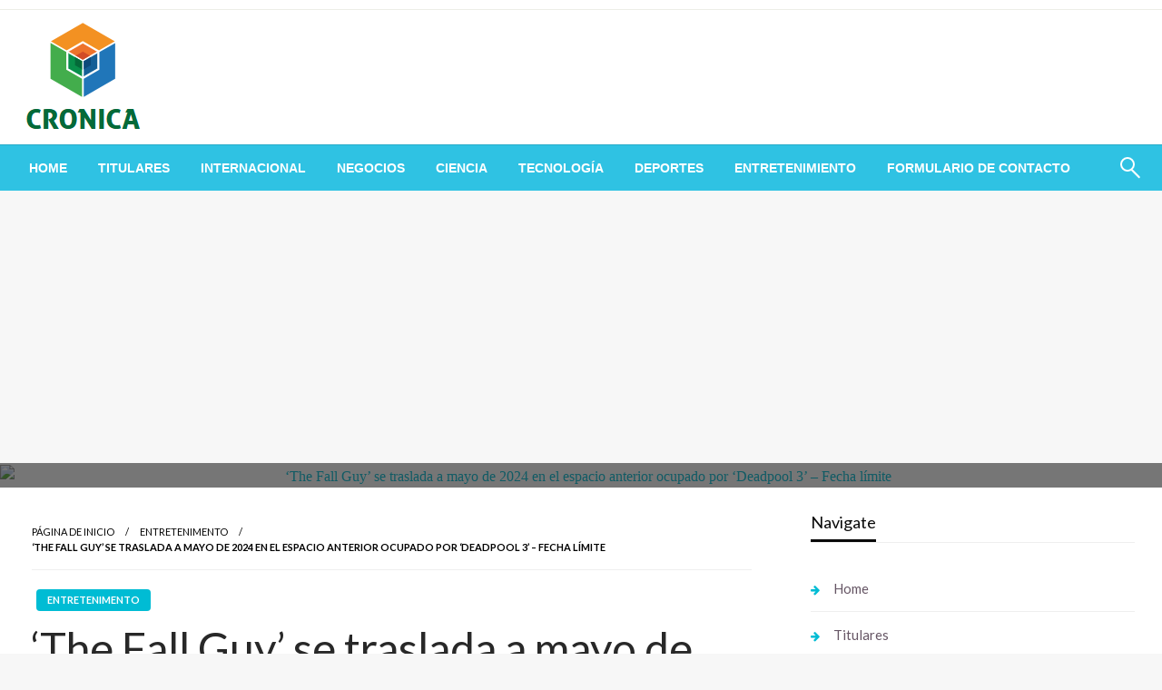

--- FILE ---
content_type: text/html; charset=UTF-8
request_url: https://www.booking.com/flexiproduct.html?product=banner&w=120&h=600&lang=es&aid=2423740&target_aid=2423740&banner_id=125954&tmpl=affiliate_banner&fid=1765638460597&affiliate-link=widget1&
body_size: 1811
content:
<!DOCTYPE html>
<html lang="en">
<head>
    <meta charset="utf-8">
    <meta name="viewport" content="width=device-width, initial-scale=1">
    <title></title>
    <style>
        body {
            font-family: "Arial";
        }
    </style>
    <script type="text/javascript">
    window.awsWafCookieDomainList = ['booking.com'];
    window.gokuProps = {
"key":"AQIDAHjcYu/GjX+QlghicBgQ/7bFaQZ+m5FKCMDnO+vTbNg96AGeYwbpuZIUxKEuNU82Hw1iAAAAfjB8BgkqhkiG9w0BBwagbzBtAgEAMGgGCSqGSIb3DQEHATAeBglghkgBZQMEAS4wEQQMj2NQ/kzrsT/w2x+dAgEQgDvRc2hObuYHLEKl/pzHW6AYM2EyLDTfksxbUwORXmT78VLF+v1WhAErqnYnNr/OMRQ/CHf9UfCL2oOMWw==",
          "iv":"D5497QErwAAABaEI",
          "context":"EIxXbTDJ+XTzTg7K4jfhjytnEWDAylU2/bYHk82ZWCFifWwKT5hANjT0VL7Cn35zKQ84M1kK5P6lVF/d9t2bGZSF5hP3jwqXeOYWFopq+4ybRTyP+ly9BTC9N20TfWMLH7cYBEJUYKl/XlTdyiiHmy6QJKTsC/dC/ihx/znkqPj5OIb+iL9dL0ryhufQ4emAxBD5/uByVXnBW2zNpwyJmYBXrbQXR1u0pnmY2YJAtVpgOrpkody4UxbgQGGDr3DOeAZCyKd/aLyjBJ4swQpeAyK3GyiJrUhPwERn9sxHbuLXXiALVReCT8XlpZlEIoOxbdO4Mx5E0jmncPwA3MjZEzCbKa5UYbMIiRkDDvTBmdwb5q8="
};
    </script>
    <script src="https://d8c14d4960ca.337f8b16.us-east-2.token.awswaf.com/d8c14d4960ca/a18a4859af9c/f81f84a03d17/challenge.js"></script>
</head>
<body>
    <div id="challenge-container"></div>
    <script type="text/javascript">
        AwsWafIntegration.saveReferrer();
        AwsWafIntegration.checkForceRefresh().then((forceRefresh) => {
            if (forceRefresh) {
                AwsWafIntegration.forceRefreshToken().then(() => {
                    window.location.reload(true);
                });
            } else {
                AwsWafIntegration.getToken().then(() => {
                    window.location.reload(true);
                });
            }
        });
    </script>
    <noscript>
        <h1>JavaScript is disabled</h1>
        In order to continue, we need to verify that you're not a robot.
        This requires JavaScript. Enable JavaScript and then reload the page.
    </noscript>
</body>
</html>

--- FILE ---
content_type: text/html; charset=UTF-8
request_url: https://www.booking.com/flexiproduct.html?product=banner&w=120&h=600&lang=es&aid=2423740&target_aid=2423740&banner_id=125954&tmpl=affiliate_banner&fid=1765638460597&affiliate-link=widget1&
body_size: 1810
content:
<!DOCTYPE html>
<html lang="en">
<head>
    <meta charset="utf-8">
    <meta name="viewport" content="width=device-width, initial-scale=1">
    <title></title>
    <style>
        body {
            font-family: "Arial";
        }
    </style>
    <script type="text/javascript">
    window.awsWafCookieDomainList = ['booking.com'];
    window.gokuProps = {
"key":"AQIDAHjcYu/GjX+QlghicBgQ/7bFaQZ+m5FKCMDnO+vTbNg96AGeYwbpuZIUxKEuNU82Hw1iAAAAfjB8BgkqhkiG9w0BBwagbzBtAgEAMGgGCSqGSIb3DQEHATAeBglghkgBZQMEAS4wEQQMj2NQ/kzrsT/w2x+dAgEQgDvRc2hObuYHLEKl/pzHW6AYM2EyLDTfksxbUwORXmT78VLF+v1WhAErqnYnNr/OMRQ/CHf9UfCL2oOMWw==",
          "iv":"D5496wErvQAABaxX",
          "context":"97Qfj1+1CSqqzhYXC5553L07krcQAnmVMOOAAyfjpnaR8P0Ggr/y0jh1PBJD4ZHalluAgl0g9vUl8j9uE6I/u/FsLBhlElgCxkbl9Aip5cpMhc7ymK4oR+K8u3Fxd101JEPGq33FHKhVuIN7i/PGPPdySSmnJkmBGBqdhUnSAeF560GsIQOcLvRZeDmq7BvN3a+wlTCql4HNNlO0mqi/Md94wSR33o6ImrEBMHmwiIfvDYYT4H5La/wrj1oi7w+NUVzpmpFGM35YRFhXC13nM85hZSgNHkOux3HvWlPBsV6WhhP1d+TA6uuptPAvVxD++Aa96VgQHWmb87T8FvRqKeNS9RQ9ZU0gszjaeoh632qbqGo="
};
    </script>
    <script src="https://d8c14d4960ca.337f8b16.us-east-2.token.awswaf.com/d8c14d4960ca/a18a4859af9c/f81f84a03d17/challenge.js"></script>
</head>
<body>
    <div id="challenge-container"></div>
    <script type="text/javascript">
        AwsWafIntegration.saveReferrer();
        AwsWafIntegration.checkForceRefresh().then((forceRefresh) => {
            if (forceRefresh) {
                AwsWafIntegration.forceRefreshToken().then(() => {
                    window.location.reload(true);
                });
            } else {
                AwsWafIntegration.getToken().then(() => {
                    window.location.reload(true);
                });
            }
        });
    </script>
    <noscript>
        <h1>JavaScript is disabled</h1>
        In order to continue, we need to verify that you're not a robot.
        This requires JavaScript. Enable JavaScript and then reload the page.
    </noscript>
</body>
</html>

--- FILE ---
content_type: text/html; charset=utf-8
request_url: https://www.google.com/recaptcha/api2/aframe
body_size: 268
content:
<!DOCTYPE HTML><html><head><meta http-equiv="content-type" content="text/html; charset=UTF-8"></head><body><script nonce="x8bUQfAt34DyOxCJwqGsYg">/** Anti-fraud and anti-abuse applications only. See google.com/recaptcha */ try{var clients={'sodar':'https://pagead2.googlesyndication.com/pagead/sodar?'};window.addEventListener("message",function(a){try{if(a.source===window.parent){var b=JSON.parse(a.data);var c=clients[b['id']];if(c){var d=document.createElement('img');d.src=c+b['params']+'&rc='+(localStorage.getItem("rc::a")?sessionStorage.getItem("rc::b"):"");window.document.body.appendChild(d);sessionStorage.setItem("rc::e",parseInt(sessionStorage.getItem("rc::e")||0)+1);localStorage.setItem("rc::h",'1765638463143');}}}catch(b){}});window.parent.postMessage("_grecaptcha_ready", "*");}catch(b){}</script></body></html>

--- FILE ---
content_type: text/html; charset=UTF-8
request_url: https://www.booking.com/flexiproduct.html?product=banner&w=120&h=600&lang=es&aid=2423740&target_aid=2423740&banner_id=125954&tmpl=affiliate_banner&fid=1765638460597&affiliate-link=widget1&
body_size: 1811
content:
<!DOCTYPE html>
<html lang="en">
<head>
    <meta charset="utf-8">
    <meta name="viewport" content="width=device-width, initial-scale=1">
    <title></title>
    <style>
        body {
            font-family: "Arial";
        }
    </style>
    <script type="text/javascript">
    window.awsWafCookieDomainList = ['booking.com'];
    window.gokuProps = {
"key":"AQIDAHjcYu/GjX+QlghicBgQ/7bFaQZ+m5FKCMDnO+vTbNg96AGeYwbpuZIUxKEuNU82Hw1iAAAAfjB8BgkqhkiG9w0BBwagbzBtAgEAMGgGCSqGSIb3DQEHATAeBglghkgBZQMEAS4wEQQMj2NQ/kzrsT/w2x+dAgEQgDvRc2hObuYHLEKl/pzHW6AYM2EyLDTfksxbUwORXmT78VLF+v1WhAErqnYnNr/OMRQ/CHf9UfCL2oOMWw==",
          "iv":"D5495AEpTgAABS2R",
          "context":"lO22pKmFjNhHrrxxzmvwDz/UzdSVHSvUmDE3ahsRRd4amQUFyV/GE0QbUZ+wv2GQCci87EtTwxvfQFjt8YMgt7gT1fPgbS95Gs7y/AosiWYrxzVEjzSwxI9BHakWkweTHIYmp4MyFdPpIU2lPNKj5pg9mTGMWlukbLavZbc6VgbqnBjQaEabXZ2VPMY3Qmd4u21pUsRKlyNZPsJfFndTFkmRL5jNm/WLDSDBOGikGhPe/gQp86kpzgEy17kfmJKxx1aVEDv1yYMBsHoMZ0p1BAH4/KunDZBgSWwad4Ky+ULtcFTpy+Ba+aBpKxWrUmxfEXQeExO6cHBVDx/Mpq9liOrqnjYfb1oPVlM3tOUjOKBaYPY="
};
    </script>
    <script src="https://d8c14d4960ca.337f8b16.us-east-2.token.awswaf.com/d8c14d4960ca/a18a4859af9c/f81f84a03d17/challenge.js"></script>
</head>
<body>
    <div id="challenge-container"></div>
    <script type="text/javascript">
        AwsWafIntegration.saveReferrer();
        AwsWafIntegration.checkForceRefresh().then((forceRefresh) => {
            if (forceRefresh) {
                AwsWafIntegration.forceRefreshToken().then(() => {
                    window.location.reload(true);
                });
            } else {
                AwsWafIntegration.getToken().then(() => {
                    window.location.reload(true);
                });
            }
        });
    </script>
    <noscript>
        <h1>JavaScript is disabled</h1>
        In order to continue, we need to verify that you're not a robot.
        This requires JavaScript. Enable JavaScript and then reload the page.
    </noscript>
</body>
</html>